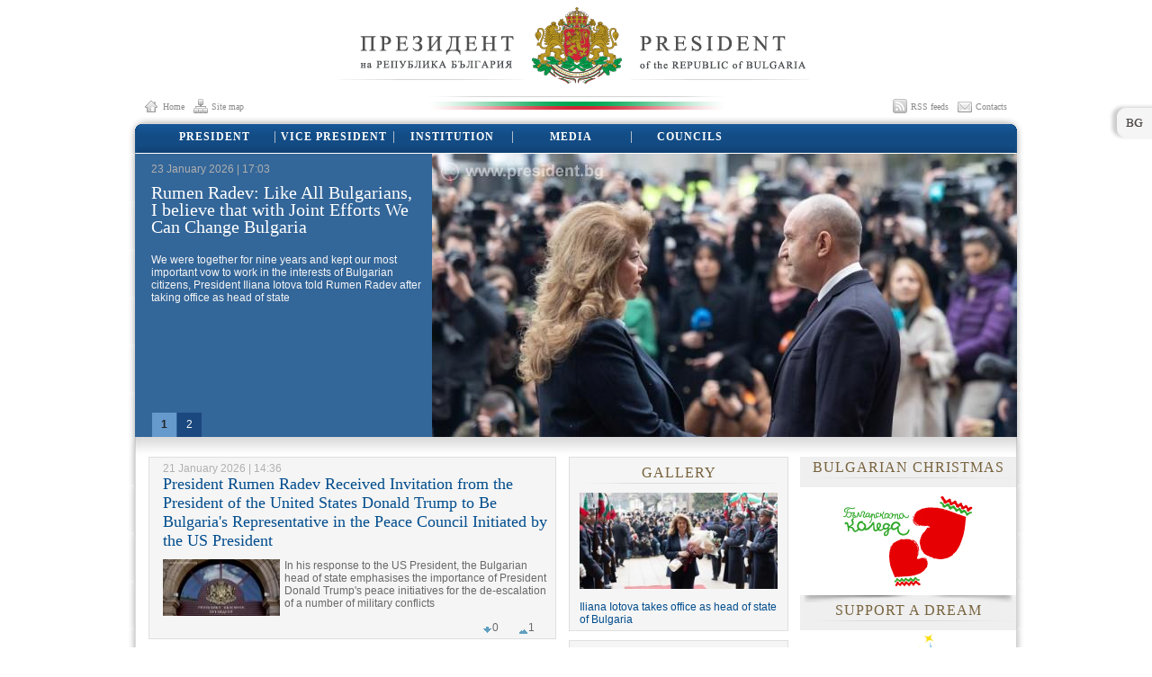

--- FILE ---
content_type: text/html; charset=UTF-8
request_url: https://www.president.bg/cat182/mesec-na-politicheskite-konsultacii/&lang=en
body_size: 7204
content:
<!DOCTYPE html PUBLIC "-//W3C//DTD XHTML 1.0 Strict//EN" "http://www.w3.org/TR/xhtml1/DTD/xhtml1-strict.dtd">
<html xmlns="http://www.w3.org/1999/xhtml" xmlns:og="http://ogp.me/ns#" xmlns:fb="http://www.facebook.com/2008/fbml">
<head>
<title>President of the Republic of Bulgaria</title>
<meta property="og:title" content="President of the Republic of Bulgaria" />
<meta property="og:url" content="http://www.president.bg/cat182/mesec-na-politicheskite-konsultacii/&lang=en" />
<meta property="og:image" content="https://www.president.bg/images/sys/DEF.jpg" />
<meta property="og:site_name" content="President.bg" />
<meta property="og:description" content="descriptionen" />
<meta http-equiv="Content-Type" content="text/html; charset=utf-8" />
<base href="https://www.president.bg/" />
<meta name="keywords" content="keywordsen" />
<meta name="description" content="descriptionen" />
<link rel="shortcut icon" type="image/x-icon" href="./favicon.ico" />
<link rel="stylesheet" type="text/css" media="all" href="./css/style.css" charset="utf-8" />
<link rel="stylesheet" type="text/css" media="print" href="./css/print_style.css" charset="utf-8" />
<link rel="stylesheet" type="text/css" media="all" href="./css/prettyPhoto.css" charset="utf-8" />
<link rel="stylesheet" type="text/css" media="all" href="./css/superfish.css" charset="utf-8" />
<link rel="stylesheet" type="text/css" media="all" href="./css/superfish-vertical.css" charset="utf-8" />
<link rel="stylesheet" type="text/css" media="all" href="./css/redmond/jquery-ui-1.8.22.custom.css" charset="utf-8" />
<script type="text/javascript" src="./js/jquery-1.7.2.min.js"></script>
<script type="text/javascript" src="./js/jquery.cycle.all.latest.js"></script>
<script type="text/javascript" src="./js/jquery-ui.min_test.js"></script>
<script type="text/javascript" src="./js/jquery.prettyPhoto.js"></script>
<script type="text/javascript" src="./js/jquery.PrintArea.js_4.js"></script>
<script type="text/javascript" src="./js/swfobject.js"></script>
<script type="text/javascript" src="./js/hoverIntent.js"></script>
<script type="text/javascript" src="./js/superfish.js"></script>
<script type="text/javascript" src="./js/supersubs.js"></script>
<!--[if IE 6]>
	<link rel="stylesheet" type="text/css" media="all" href="./css/style6.css" />
	<script src="./js/DD_belatedPNG.js" type="text/javascript"></script>
	<script type="text/javascript">DD_belatedPNG.fix('.pngfix, img');</script>
<![endif]-->
<!--[if IE 7]>
  <link rel="stylesheet" type="text/css" media="all" href="./css/style7.css" />
<![endif]-->
<script type="text/javascript">
	$(document).ready(function(){
		$('a[rel="external"]').click( function() {
			window.open( $(this).attr('href') );
			return false;
		});
		$("a[rel^='prettyPhoto']").prettyPhoto({
			animationSpeed: 'normal',
			opacity: 0.60,
			show_title: false,
			social_tools: '',
			deeplinking: false
		});
		$("a.nohref").click(function(cyk){
			cyk.preventDefault();
		});
		$(".sf-menu a.amain_en").first().addClass("sf-menu-noline");
		$("#top-menu-blue > ul.sf-menu").supersubs({
			minWidth:    12,	// em
			maxWidth:    22,	// em
			extraWidth:  1
		}).superfish({
			animation: {height:'show'},
	        delay:     1200
		});

		$("#ja-menu-holder > ul.sf-menu").superfish({
			animation: {height:'show'},
	        delay:     1200
		});

		function CheckMenu () {
			$('.top-menu-left-fix').each(function(){
				
				parentw = ($(this).parent().children().hasClass("amain_en")) ? $(this).parent().width() : $(this).parent("ul").width();
				thisw = $(this).width();
				newwidth = (thisw - parentw);
				$(this).css("left",-newwidth);
			});
		}
		CheckMenu();
		$('#gallery a.video').each(function(){
			var vhref = $(this).attr('href');
			$(this).attr('href',vhref+'&amp;showvolume=1&amp;bgcolor=000000&amp;bgcolor1=000000&amp;bgcolor2=000000&amp;autoload=1&amp;showtime=2&amp;showfullscreen=1&amp;buttoncolor=4a73b3&amp;loadingcolor=4a73b3&amp;buttonovercolor=cccccc&amp;slidercolor1=4a73b3&amp;slidercolor2=4a73b3&amp;sliderovercolor=cccccc');
		});
		var liele = $('ul#gallery li').size();
		var scrollby = $('ul.gallery li').width() + 23; // +2 zaradi bordera + 21 margin
		$('a#left').click(function(cyk){
			
			cyk.preventDefault();
			if($('ul#gallery li').size() - liele > 0) {
				$(this).hide();
				$('ul#gallery').animate({"margin-left": "+="+(scrollby*4)}, 400,
						function(){liele +=4;$('a#left').show();});
			}
			
		});
		$('a#right').click(function(cyk){
			
			cyk.preventDefault();
			if((liele-4) > 0) {
				$(this).hide();
				$('ul#gallery').animate({"margin-left": "-="+(scrollby*4)}, 400,
						function(){liele -=4;$('a#right').show();});
			}
			
		});

		thumbgall = $("div#thumb-main-holder");
		var stopTimer;
		$("div#inside-gallery-holder").mouseover(function() {
			clearTimeout( stopTimer );
			thumbgall.fadeIn('fast');
		}).mouseout(function() {
			stopTimer = setTimeout( hideThumbs, 333 );
		});
		$("div#thumb-main-holder *").mouseover(function() {
			clearTimeout( stopTimer );
			thumbgall.show();
		});
		
		function hideThumbs() {
			thumbgall.fadeOut('slow');
		}

		// Font size
		var originalFontSize = $('body').css('font-size');
		$("a.font-size-normal").click(function(cyk) {
			cyk.preventDefault();
			$('div.font-resize-content').css('font-size', originalFontSize);
		});
		
		// Increase Font Size
		$("a.font-size-increase").click(function(cyk) {
			cyk.preventDefault();
			var currentFontSize = $('div.font-resize-content').css('font-size');
			var currentFontSizeNum = parseFloat(currentFontSize, 10);
			var newFontSize = currentFontSizeNum*1.2;
			$('div.font-resize-content').css('font-size', newFontSize);
		});
		
		// Decrease Font Size
		$("a.font-size-decrease").click(function(cyk) {
			cyk.preventDefault();
			var currentFontSize = $('div.font-resize-content').css('font-size');
			var currentFontSizeNum = parseFloat(currentFontSize, 10);
			var newFontSize = currentFontSizeNum*0.8;
			$('div.font-resize-content').css('font-size', newFontSize);
		});

		// Print
		$("a#print").click(function(cyk) {
			cyk.preventDefault();
			$("div.print-content").printArea({mainUri : "https://www.president.bg/", sitelang : "en"});
		});

		// Top scroler
		$('.inner-top-news').first().css('display','block');
		$('div#top-news-scroll').cycle({
			fx:     'fade',
			timeout: 8000,
			pager:  '#top-news-pager',
			pause:	1,
			pauseOnPagerHover: 1
		});
		$('#filter').change(function(cyk) {
			window.location.href = "https://www.president.bg/"+$(this).val();
		});
	});
		function showDiv(div_id){
			if (document.getElementById(div_id)){
				document.getElementById(div_id).style.display = (document.getElementById(div_id).style.display == 'block' ? 'none'  : 'block');
			}
		}

</script>

</head>
<body>
<div id="fb-root"></div>
<script type="text/javascript">
(function(d, s, id) {
  var js, fjs = d.getElementsByTagName(s)[0];
  if (d.getElementById(id)) return;
  js = d.createElement(s); js.id = id;
  js.src = "//connect.facebook.net/en_GB/all.js#xfbml=1";
  fjs.parentNode.insertBefore(js, fjs);
}(document, 'script', 'facebook-jssdk'));</script>
<div id="warp">
<!-- div id="grey-lenta"></div -->
<!-- div id="big-blue-lenta"></div -->
<div id="lang">
		<a href="/cat182/mesec-na-politicheskite-konsultacii/&amp;lang=bg" class="lang-bg"></a>
	</div>
<div id="main-holder">
	<div id="head-holder">
		<div id="header_left_sys_links">
			<a href="./" class="home-link print-fix"><span>Home</span></a>
			<a href="./site-map/" class="site-map-link print-fix"><span>Site map</span></a>
		</div>
		<div id="head-gerb"><a href="./" title="President of the Republic of Bulgaria - Home"></a></div>
		<div id="header_right_sys_links">
			<a href="./contacts/" class="contacts-link print-fix"><span>Contacts</span></a>
			<a href="./rss/" class="rss-link print-fix"><span>RSS feeds</span></a>
		</div>
	</div>
	<div id="top-menu-holder">
		<div id="top-menu-blue">
						<ul class="sf-menu sf-menu-en">
				<li><a href="cat9/Biografia-na-prezidenta//" class="amain_en s14 tnr">PRESIDENT</a><ul><li><a href="./cat9/President-biography/">BIOGRAPHY</a></li>
<li><a href="./cat45/President-inaugural-address/">INAUGURAL ADDRESS</a></li>
<li><a href="./cat47/Presidents-veto/">PRESIDENT’S VETO</a></li>
<li><a href="./cat49/Adresses-and-Messages-of-the-President-of-the-Republic-of-Bulgaria-Rosen-Plevneliev/">ADDRESSES AND MESSAGES</a></li>
</ul></li>
<li><a href="cat14/Viceprezident-biografia//" class="amain_en s14 tnr">VICE PRESIDENT</a><ul><li><a href="./cat14/Vice-President-biography/">BIOGRAPHY</a></li>
<li><a href="./cat20/Vice-President-Constitutional-powers/">CONSTITUTIONAL POWERS</a></li>
</ul></li>
<li><a href="./cat71/Institution-of-the-President-of-the-Republic-of-Bulgaria/" class="amain_en s14 tnr">INSTITUTION</a><ul><li><a href="./cat115/Constitution-of-the-Republic-of-Bulgaria/">CONSTITUTION OF THE REPUBLIC OF BULGARIA</a></li>
<li><a href="./cat72/Constitutional-provisions/">CONSTITUTIONAL PROVISIONS</a></li>
<li><a href="./cat73/Presidents-of-the-Republic-of-Bulgaria/">PRESIDENTS OF THE REPUBLIC OF BULGARIA</a></li>
<li><a href="./cat74/National-symbols/">NATIONAL SYMBOLS</a></li>
<li><a href="./cat75/National-guards-unit/">NATIONAL GUARDS UNIT</a></li>
<li><a href="./cat76/Gallery-of-Presidency/">GALLERY OF PRESIDENCY</a></li>
<li><a href="./cat87/Orders-and-medals/">ORDERS AND MEDALS</a></li>
</ul></li>
<li><a href="news/" class="amain_en s14 tnr">MEDIA</a><ul class="top-menu-left-fix"><li><a href="news/" fix-first>NEWS</a></li>
<li><a href="interviews-president/">INTERVIEWS</a></li>
<li><a href="briefings/">BRIEFINGS</a></li>
<li><a href="speeches-and-statements/">SPEECHES AND STATEMENTS</a></li>
<li><a href="photo-gallery/">PHOTO GALLERIES</a></li>
<li><a href="video-gallery/">VIDEO GALLERIES</a></li>
<li><a href="archive/">ARCHIVE</a></li>
<li><a href="contacts-press-office/">CONTACTS PRESS OFFICE</a></li>
</ul></li>
<li><a href="./cat69/councils/" class="amain_en s14 tnr">COUNCILS</a></li>			</ul>
		</div>
	</div>
	<div id="white-holder" class="white-bgr">
		<div id="top-news-holder">
			<div id="top-news-scroll">
								<div id="top-news-8754" class="inner-top-news">
					<div class="topnews-body">
						<span class="date mtop10 dblock">23 January 2026 | 17:03</span>
						<span class="tnr s20 mtop10 dblock"><a href="./news8754/rumen-radev-like-all-bulgarians-i-believe-that-with-joint-efforts-we-can-change-bulgaria.html">Rumen Radev: Like All Bulgarians, I believe that with Joint Efforts We Can Change Bulgaria</a></span>
						<span class="mtop20 dblock">We were together for nine years and kept our most important vow to work in the interests of Bulgarian citizens, President Iliana Iotova told Rumen Radev after taking office as head of state
</span>
					</div>
					<div class="topnews-picture">
												<a href="./news8754/rumen-radev-like-all-bulgarians-i-believe-that-with-joint-efforts-we-can-change-bulgaria.html" title="Rumen Radev: Like All Bulgarians, I believe that with Joint Efforts We Can Change Bulgaria"><img src="./images/news/mm_1769181015.jpg" alt="" /></a>
					</div>
				</div>
									<div id="top-news-8752" class="inner-top-news">
					<div class="topnews-body">
						<span class="date mtop10 dblock">19 January 2026 | 19:42</span>
						<span class="tnr s20 mtop10 dblock"><a href="./news8752/rumen-radev-we-have-a-battle-ahead-for-the-future-of-the-fatherland-and-i-believe-we-will-fight-it-together-with-all-of-you-the-worthy-the-inspired-and-the-irreconcilable.html">Rumen Radev: We Have a Battle Ahead for the Future of the Fatherland and I Believe We Will Fight It Together with All of You – the Worthy, the Inspired and the Irreconcilable</a></span>
						<span class="mtop20 dblock">In an address to the Bulgarian people, the president announced that he would submit his resignation from office tomorrow</span>
					</div>
					<div class="topnews-picture">
												<a href="./news8752/rumen-radev-we-have-a-battle-ahead-for-the-future-of-the-fatherland-and-i-believe-we-will-fight-it-together-with-all-of-you-the-worthy-the-inspired-and-the-irreconcilable.html" title="Rumen Radev: We Have a Battle Ahead for the Future of the Fatherland and I Believe We Will Fight It Together with All of You – the Worthy, the Inspired and the Irreconcilable"><img src="./images/news/mm_1768846724.jpg" alt="" /></a>
					</div>
				</div>
									</div>
			<div id="top-news-pager"></div>
		</div>
	</div>
	<div class="white-bgr">
		<div id="index-shadow-gall"></div>
		<div id="index-news-holder">
			<div id="index-left-holder">
							<div class="index-news-box">
					<span class="date dblock">21 January 2026 | 14:36</span>
					<span class="article-list"><a href="./news8753/president-rumen-radev-received-invitation-from-the-president-of-the-united-states-donald-trump-to-be-bulgarias-representative-in-the-peace-council-initiated-by-the-us-president.html" class="dblock" title="President Rumen Radev Received Invitation from the President of the United States Donald Trump to Be Bulgaria&#039;s Representative in the Peace Council Initiated by the US President">President Rumen Radev Received Invitation from the President of the United States Donald Trump to Be Bulgaria&#039;s Representative in the Peace Council Initiated by the US President</a></span>
											<a href="./news8753/president-rumen-radev-received-invitation-from-the-president-of-the-united-states-donald-trump-to-be-bulgarias-representative-in-the-peace-council-initiated-by-the-us-president.html" title="President Rumen Radev Received Invitation from the President of the United States Donald Trump to Be Bulgaria&#039;s Representative in the Peace Council Initiated by the US President"><img src="./images/news/s_1769000460.jpg" alt="" class="news-thumb" /></a>
											In his response to the US President, the Bulgarian head of state emphasises the importance of President Donald Trump&#039;s peace initiatives for the de-escalation of a number of military conflicts					<div class="files-count" title="0files for download">0</div>
					<div class="img-count" title="1multimedia">1</div>
									</div>
								<div class="index-news-box">
					<span class="date dblock">1 January 2026 | 11:41</span>
					<span class="article-list"><a href="./news8741/the-head-of-state-to-regain-democracy-we-must-not-waste-the-energy-and-hope-from-the-squares-and-the-opportunity-to-change-bulgaria.html" class="dblock" title="The Head of State: To Regain Democracy, We Must Not Waste the Energy and Hope from the Squares and the Opportunity to Change Bulgaria">The Head of State: To Regain Democracy, We Must Not Waste the Energy and Hope from the Squares and the Opportunity to Change Bulgaria</a></span>
											<a href="./news8741/the-head-of-state-to-regain-democracy-we-must-not-waste-the-energy-and-hope-from-the-squares-and-the-opportunity-to-change-bulgaria.html" title="The Head of State: To Regain Democracy, We Must Not Waste the Energy and Hope from the Squares and the Opportunity to Change Bulgaria"><img src="./images/news/s_1767261220.jpg" alt="" class="news-thumb" /></a>
											The popular consensus against the mafia is the big political event of 2025, said President Rumen Radev in his New Year&#039;s address					<div class="files-count" title="0files for download">0</div>
					<div class="img-count" title="1multimedia">1</div>
									</div>
								<div class="index-news-box">
					<span class="date dblock">27 December 2025 | 13:44</span>
					<span class="article-list"><a href="./news8740/vice-president-the-bulgarian-church-of-st-stephen-in-istanbul-is-a-symbol-of-bulgarian-national-unity.html" class="dblock" title="Vice President: The Bulgarian Church of St. Stephen in Istanbul Is a Symbol of Bulgarian National Unity">Vice President: The Bulgarian Church of St. Stephen in Istanbul Is a Symbol of Bulgarian National Unity</a></span>
											<a href="./news8740/vice-president-the-bulgarian-church-of-st-stephen-in-istanbul-is-a-symbol-of-bulgarian-national-unity.html" title="Vice President: The Bulgarian Church of St. Stephen in Istanbul Is a Symbol of Bulgarian National Unity"><img src="./images/news/s_1766836493.jpg" alt="" class="news-thumb" /></a>
											155 years ago, the Bulgarian Exarchate marked the beginning of Bulgarian statehood, said Iliana Iotova, who was a guest at the temple celebration of the Iron Church					<div class="files-count" title="0files for download">0</div>
					<div class="img-count" title="4multimedia">4</div>
									</div>
								<div class="index-news-box">
					<span class="date dblock">11 December 2025 | 18:51</span>
					<span class="article-list"><a href="./news8719/rumen-radev-bulgaria-is-interested-in-using-the-experience-of-the-republic-of-korea-to-increase-the-efficiency-of-public-administration.html" class="dblock" title="Rumen Radev: Bulgaria Is Interested in Using the Experience of the Republic of Korea to Increase the Efficiency of Public Administration">Rumen Radev: Bulgaria Is Interested in Using the Experience of the Republic of Korea to Increase the Efficiency of Public Administration</a></span>
											<a href="./news8719/rumen-radev-bulgaria-is-interested-in-using-the-experience-of-the-republic-of-korea-to-increase-the-efficiency-of-public-administration.html" title="Rumen Radev: Bulgaria Is Interested in Using the Experience of the Republic of Korea to Increase the Efficiency of Public Administration"><img src="./images/news/s_1765472004.jpg" alt="" class="news-thumb" /></a>
											The Head of State receives the Minister of Internal Affairs and Security of the Republic of Korea 					<div class="files-count" title="0files for download">0</div>
					<div class="img-count" title="2multimedia">2</div>
									</div>
							</div>
			<div id="index-middle-holder">
				<div class="index-mright-box">
					<p class="care-head"><a href="./photo-gallery/" class="chhref">GALLERY</a></p>
										<a href="./photo-gallery8755/iliana-iotova-takes-office-as-head-of-state-of-bulgaria.html"><img src="./images/gallery/m_1769181874.jpg" alt="Iliana Iotova takes office as head of state of Bulgaria 
" class="index-mini-gall" />
					<span class="care-title">Iliana Iotova takes office as head of state of Bulgaria 
</span></a>
				</div>
				<div class="index-mright-box">
					<p class="care-head"><a href="./cat47/Prezidentsko-veto/" class="chhref">PRESIDENT’S VETO</a></p>
					<a href="./cat47/Prezidentsko-veto/"><img src="./css/images/president_veto_m.jpg" alt="PRESIDENT’S VETO" class="index-mini-gall" /></a>
				</div>
										<div class="index-mright-box">
							<p class="care-head"><a href="./interviews-president/" class="chhref">INTERVIEWS</a></p>
							<a href="./interviews-president8083/interview-by-president-rumen-radev-for-the-caspian-energy-journal.html"><span class="care-title">Interview by President Rumen Radev for the Caspian energy Journal</span></a>
							<span> ...</span>
						</div>
												<div class="index-mright-box">
							<p class="care-head"><a href="./speeches-and-statements/" class="chhref">SPEECHES AND STATEMENTS</a></p>
							<a href="./speeches-and-statements8305/full-text-of-the-speech-by-the-president-of-the-republic-of-bulgaria-rumen-radev-at-the-opening-ceremony-of-the-10th-delphi-economic-forum.html"><span class="care-title">Full text of the Speech by the President of the Republic of Bulgaria Rumen Radev, at the opening ceremony of the 10th Delphi Economic Forum</span></a>
							<span>9th April 2025 ...</span>
						</div>
										<div class="index-mright-box">
					<p class="care-head"><a href="./static56/Online-video/" class="chhref">ONLINE VIDEO</a></p>
					<a href="./static56/Online-video/"><img src="./css/images/video_thumb3.jpg" alt="ONLINE VIDEO" class="index-mini-gall" /></a>
				</div>
			</div>
			<div class="index-big-box">
				<a name="calendar" id="calendar"></a>
				<p class="care-head-big">EVENT's CALENDAR</p>
						<script type="text/javascript">
			$(document).ready(function(){
				$.get("./",
					{ calshow: "calendar", year: "2026", month: "2" },
					function(data) {
						$('div#pcalrndar-calendar').html(data);
				});
				$.get("./",
					{ calshow: "event", year: "2026", month: "2", day: "1" },
					function(data) {
						$('div#pcalrndar-content').html(data);
				});
			});
		</script>
		<div id="pcalrndar-holder">
			<div id="pcalrndar-calendar"></div>
		</div>
		<div id="pcalrndar-content"></div>
					</div>
		</div>
		<div id="index-right-holder">
						<a href="./static2/Bulgarian-Christmas/" class="index-right-href">
				<p class="care-head">BULGARIAN CHRISTMAS</p>
				<img src="./images/static/Banner_240x120px.jpg" alt="BULGARIAN CHRISTMAS" class="index-right-img" />
				<div class="index-right-img-shadow"></div>
				<!-- span class="index-right-title"></span -->
			</a>
						<a href="./cat28/Support-a-dream-Charity-Initiative-of-the-President-of-the-Republic-of-Bulgaria/" class="index-right-href">
				<p class="care-head">SUPPORT A DREAM</p>
				<img src="./images/static/Screenshot 2025-09-11 131846.png" alt="SUPPORT A DREAM" class="index-right-img" />
				<div class="index-right-img-shadow"></div>
				<!-- span class="index-right-title"></span -->
			</a>
						<a href="./cat37/About-award-John-Atanasov/" class="index-right-href">
				<p class="care-head">JOHN ATANASOFF AWARD</p>
				<img src="./images/static/1412842833_web_logo_last.jpg" alt="JOHN ATANASOFF AWARD" class="index-right-img" />
				<div class="index-right-img-shadow"></div>
				<!-- span class="index-right-title">The John Atanasoff Award of the President of the Republic of Bulgaria, named after the creator of the first electronic computer - the famous scholar of Bulgarian descent, John Atanasoff, was first awarded in 2003 in support of the personal achievements of young Bulgarian researchers working in the fields of informatics and information technology. Among the John Atanasoff laureates are leaders in world renowned research institutes and corporations, developing solutions in the areas of computer linguistics, robotics and cryptology.</span -->
			</a>
						<a href="./cat70/Consultative-Council-for-National-Security/" class="index-right-href">
				<p class="care-head">CONSULTATIVE COUNCIL FOR NATIONAL SECURITY</p>
				<img src="./images/static/ksns_hall_banner.jpg" alt="CONSULTATIVE COUNCIL FOR NATIONAL SECURITY" class="index-right-img" />
				<div class="index-right-img-shadow"></div>
				<!-- span class="index-right-title"></span -->
			</a>
					</div>
	</div>
	<div class="white-bgr">
	<div id="bottom-links">
		<p class="bottom-big-devider">&nbsp;</p>
		<div class="bottom-menu">
						<div class="bottom-links-menu">
				<p class="care-head"><a href="cat9/Biografia-na-prezidenta//" class="bottom-links-main">PRESIDENT</a></p>					<a href="./cat9/President-biography/" class="bottom-links-sub">BIOGRAPHY</a>
										<a href="./cat45/President-inaugural-address/" class="bottom-links-sub">INAUGURAL ADDRESS</a>
										<a href="./cat47/Presidents-veto/" class="bottom-links-sub">PRESIDENT’S VETO</a>
										<a href="./cat49/Adresses-and-Messages-of-the-President-of-the-Republic-of-Bulgaria-Rosen-Plevneliev/" class="bottom-links-sub">ADDRESSES AND MESSAGES</a>
								</div>
						<div class="bottom-links-menu">
				<p class="care-head"><a href="cat14/Viceprezident-biografia//" class="bottom-links-main">VICE PRESIDENT</a></p>					<a href="./cat14/Vice-President-biography/" class="bottom-links-sub">BIOGRAPHY</a>
										<a href="./cat20/Vice-President-Constitutional-powers/" class="bottom-links-sub">CONSTITUTIONAL POWERS</a>
								</div>
						<div class="bottom-links-menu">
				<p class="care-head"><a href="./cat71/Institution-of-the-President-of-the-Republic-of-Bulgaria/" class="bottom-links-main">INSTITUTION</a></p>					<a href="./cat115/Constitution-of-the-Republic-of-Bulgaria/" class="bottom-links-sub">CONSTITUTION OF THE REPUBLIC OF BULGARIA</a>
										<a href="./cat72/Constitutional-provisions/" class="bottom-links-sub">CONSTITUTIONAL PROVISIONS</a>
										<a href="./cat73/Presidents-of-the-Republic-of-Bulgaria/" class="bottom-links-sub">PRESIDENTS OF THE REPUBLIC OF BULGARIA</a>
										<a href="./cat74/National-symbols/" class="bottom-links-sub">NATIONAL SYMBOLS</a>
										<a href="./cat75/National-guards-unit/" class="bottom-links-sub">NATIONAL GUARDS UNIT</a>
										<a href="./cat87/Orders-and-medals/" class="bottom-links-sub">ORDERS AND MEDALS</a>
								</div>
						<div class="bottom-links-menu">
				<p class="care-head"><a href="news/" class="bottom-links-main">MEDIA</a></p>					<a href="news/" class="bottom-links-sub">NEWS</a>
										<a href="interviews-president/" class="bottom-links-sub">INTERVIEWS</a>
										<a href="briefings/" class="bottom-links-sub">BRIEFINGS</a>
										<a href="speeches-and-statements/" class="bottom-links-sub">SPEECHES AND STATEMENTS</a>
										<a href="photo-gallery/" class="bottom-links-sub">PHOTO GALLERIES</a>
										<a href="video-gallery/" class="bottom-links-sub">VIDEO GALLERIES</a>
										<a href="archive/" class="bottom-links-sub">ARCHIVE</a>
										<a href="contacts-press-office/" class="bottom-links-sub">CONTACTS PRESS OFFICE</a>
								</div>
			<p class="care-head-big"></p>			<div class="bottom-links-menu">
				<p class="care-head"><a href="./cat69/councils/" class="bottom-links-main">COUNCILS</a></p>			</div>
					</div>
		<div id="bottom-ext-links">
		<p class="care-head">LINKS</p>
							<a href="https://www.parliament.bg/en" rel="external">National Assembly of the Republic of Bulgaria</a>
							<a href="http://www.government.bg/fce/index.shtml?s=001&amp;p=0023" rel="external">Council of Ministers of the Republic of Bulgaria</a>
							<a href="http://www.mfa.bg/setlang/en/" rel="external">Ministry of Foreign Affairs of the Republic of Bulgaria</a>
							<a href="https://europa.eu/index_en.htm" rel="external">European Union</a>
							<a href="https://3seas.eu/" rel="external">Three Seas Initiative</a>
						<a href="./links/" class="read-more">Read more</a>
		</div>
	</div>
	<div id="bottom-logo-holder">
		<p class="bottom-big-devider">&nbsp;</p>
		<div id="bottom_left_sys_links">
			<a href="./" class="home-link print-fix"><span>Home</span></a>
			<a href="./site-map/" class="site-map-link print-fix"><span>Site map</span></a>
		</div>
		<div id="bottom-logo"><a href="./" class="bottom-logo-href" title="President of the Republic of Bulgaria - Home"></a></div>
		<div id="bottom_right_sys_links">
			<a href="./contacts/" class="contacts-link print-fix"><span>Contacts</span></a>
			<a href="./rss/" class="rss-link print-fix"><span>RSS feeds</span></a>
		</div>
	</div>
</div>
<div id="bottom-shadow">
	<div id="bottom-blue">
		<div id="bottom_blue_sicial">
			<a href="http://www.facebook.com/" class="facebook-bottom" rel="external"></a>
			<a href="http://twitter.com/PresidentOfBg/" class="tweter-bottom" rel="external"></a>
		</div>
		<p class="footer-content"><img src="./css/images/cc.png" alt="Creative Commons" style="width: 18px; height: 18px; float: left;" />2026 <a href="http://www.president.bg">www.president.bg</a> Administration of the President of the Republic of Bulgaria<br /><a href="./static104/Avtorska-i-pravna-politika/">Copyright and Legal Policy</a>, <a href="./cat215/Zashtita_na_lichnite_danni/">Privacy and Security Policy</a>, <a href="./static105/Pomoshtna-informacia-Administration-of-the-President/">Helpful Information</a></p>	</div>
</div>
</div>
<div id="small-blue-lenta"></div>
</div>
<script type="text/javascript">
  var _gaq = _gaq || [];
  _gaq.push(['_setAccount', 'UA-36665688-1']);
  _gaq.push(['_trackPageview']);

  (function() {
    var ga = document.createElement('script'); ga.type = 'text/javascript'; ga.async = true;
    ga.src = ('https:' == document.location.protocol ? 'https://ssl' : 'http://www') + '.google-analytics.com/ga.js';
    var s = document.getElementsByTagName('script')[0]; s.parentNode.insertBefore(ga, s);
  })();
</script>
</body>
</html>	
		

--- FILE ---
content_type: text/html; charset=utf-8
request_url: https://www.president.bg/?calshow=calendar&year=2026&month=2
body_size: 656
content:
		<script type="text/javascript">
			$(document).ready(function(){
				$('a#prevmonth').click(function(cyk) {
					cyk.preventDefault();
					$.get("./",
						{ calshow: "calendar", year: "2026", month: "1" },
						function(data) {
							$('div#pcalrndar-calendar').html(data);
					});
				});
				$('a#nextmonth').click(function(cyk) {
					cyk.preventDefault();
					$.get("./",
						{ calshow: "calendar", year: "2026", month: "3" },
						function(data) {
							$('div#pcalrndar-calendar').html(data);
					});
				});
				$('a#curentmonth').click(function(cyk) {
					cyk.preventDefault();
					$.get("./",
						{ calshow: "calendar", year: "2026", month: "2" },
						function(data) {
							$('div#pcalrndar-calendar').html(data);
					});
				});
				$('a.show-day').click(function(cyk){
					cyk.preventDefault();
					datata1 = $(this).attr('href').split('calendar');
					datata = (datata1[1]).split('/');
					$.get("./",
						{ calshow: "event", year: datata[1], month: datata[2], day: datata[3] },
						function(data) {
							$('div#pcalrndar-content').html(data);
					});
				});
			});
		</script>
		<table class="calendar-table">	<tr><th colspan="7"><a href="prevmonth" id="prevmonth" style="float: left;"><<</a><span style="display: block; width: 140px; float: left;">Февруари - 2026</span><a href="nextmonth"  id="nextmonth" style="float: left;">>></a><a href="./calendar/2026/2/1/" id="curentmonth" style="float: right;" class="show-day">Днес</a></th></tr>	<tr class="days"><td>П</td><td>В</td><td>С</td><td>Ч</td><td>П</td><td>С</td><td>Н</td></tr><tr><td>&nbsp;</td><td>&nbsp;</td><td>&nbsp;</td><td>&nbsp;</td><td>&nbsp;</td><td>&nbsp;</td><td class="actday">1</td></tr><tr><td>2</td><td>3</td><td>4</td><td>5</td><td>6</td><td>7</td><td>8</td></tr><tr><td>9</td><td>10</td><td>11</td><td>12</td><td>13</td><td>14</td><td>15</td></tr><tr><td>16</td><td>17</td><td>18</td><td>19</td><td>20</td><td>21</td><td>22</td></tr><tr><td>23</td><td>24</td><td>25</td><td>26</td><td>27</td><td>28</td><td>&nbsp;</td></tr></table>

--- FILE ---
content_type: text/html; charset=utf-8
request_url: https://www.president.bg/?calshow=event&year=2026&month=2&day=1
body_size: 106
content:
			<span class="date dblock">1 February 2026</span>
			No events where found for this date

--- FILE ---
content_type: text/css
request_url: https://www.president.bg/css/superfish-vertical.css
body_size: 664
content:
/*** adding sf-vertical in addition to sf-menu creates a vertical menu ***/

div#ja-menu-holder {
	width: 240px;
	float: right;
	height: auto;
}

	
	div#ja-menu-holder .amain_bg, div#ja-menu-holder .amain_en {
		height: auto;
		min-height: 23px;
		padding-top: 8px!important;
		font-size: 12px;
		background:	transparent;
		text-align: left;
		width: 226px;
	}
	
	div#ja-menu-holder .sf-shadow ul {
		background:	url('./images/shadow.png') no-repeat bottom left;
		padding: 0 0 8px 8px;
	}
	div#ja-menu-holder .sf-shadow ul.sf-shadow-off {
		background: transparent;
	}
	
.sf-vertical {
	width: 240px;
	z-index: 99;
}
.sf-vertical li {
	width: 240px;
	z-index: 99;
	border-bottom: 1px solid #6699cc;
}
.sf-vertical li ul {
	width: 240px;
}

.sf-vertical li a {
	width: 220px;
	background:	#336699!important;
	text-align: left;
}
.sf-vertical li a:hover {
	background:	#114377!important;
}
/* this lacks ul at the start of the selector, so the styles from the main CSS file override it where needed */
.sf-vertical li:hover ul,
.sf-vertical li.sfHover ul {
	left:	-249px!important; /* match ul width */
	top:	0;
}

/*** alter arrow directions ***/
.sf-vertical .sf-sub-indicator { background-position: -10px 0; } /* IE6 gets solid image only */
.sf-vertical a > .sf-sub-indicator { background-position: 0 0; } /* use translucent arrow for modern browsers*/

/* hover arrow direction for modern browsers*/
.sf-vertical a:focus > .sf-sub-indicator,
.sf-vertical a:hover > .sf-sub-indicator,
.sf-vertical a:active > .sf-sub-indicator,
.sf-vertical li:hover > a > .sf-sub-indicator,
.sf-vertical li.sfHover > a > .sf-sub-indicator {
	background-position: -10px 0; /* arrow hovers for modern browsers*/
}